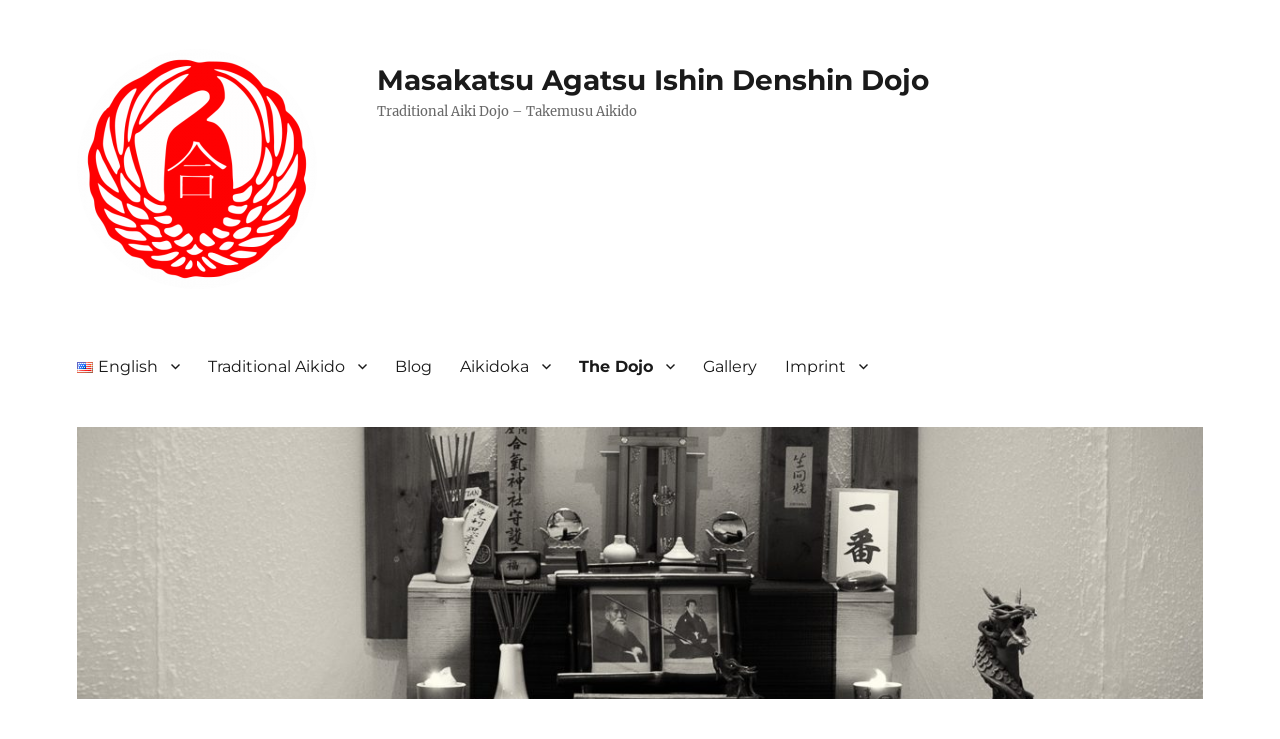

--- FILE ---
content_type: text/html; charset=UTF-8
request_url: https://www.aikido-marktredwitz.de/en/the-dojo/training-hours/
body_size: 15358
content:
<!DOCTYPE html>
<html lang="en-US" class="no-js">
<head>
	<meta charset="UTF-8">
	<meta name="viewport" content="width=device-width, initial-scale=1.0">
	<link rel="profile" href="https://gmpg.org/xfn/11">
		<script>
(function(html){html.className = html.className.replace(/\bno-js\b/,'js')})(document.documentElement);
//# sourceURL=twentysixteen_javascript_detection
</script>
<title>Training hours &#8211; Masakatsu Agatsu Ishin Denshin Dojo</title>
<meta name='robots' content='max-image-preview:large' />
<link rel="alternate" href="https://www.aikido-marktredwitz.de/dojo/trainingszeiten/" hreflang="de" />
<link rel="alternate" href="https://www.aikido-marktredwitz.de/en/the-dojo/training-hours/" hreflang="en" />
<link rel="alternate" type="application/rss+xml" title="Masakatsu Agatsu Ishin Denshin Dojo &raquo; Feed" href="https://www.aikido-marktredwitz.de/en/feed/" />
<link rel="alternate" type="application/rss+xml" title="Masakatsu Agatsu Ishin Denshin Dojo &raquo; Comments Feed" href="https://www.aikido-marktredwitz.de/en/comments/feed/" />
<link rel="alternate" title="oEmbed (JSON)" type="application/json+oembed" href="https://www.aikido-marktredwitz.de/wp-json/oembed/1.0/embed?url=https%3A%2F%2Fwww.aikido-marktredwitz.de%2Fen%2Fthe-dojo%2Ftraining-hours%2F&#038;lang=en" />
<link rel="alternate" title="oEmbed (XML)" type="text/xml+oembed" href="https://www.aikido-marktredwitz.de/wp-json/oembed/1.0/embed?url=https%3A%2F%2Fwww.aikido-marktredwitz.de%2Fen%2Fthe-dojo%2Ftraining-hours%2F&#038;format=xml&#038;lang=en" />
<style id='wp-img-auto-sizes-contain-inline-css'>
img:is([sizes=auto i],[sizes^="auto," i]){contain-intrinsic-size:3000px 1500px}
/*# sourceURL=wp-img-auto-sizes-contain-inline-css */
</style>
<style id='wp-emoji-styles-inline-css'>

	img.wp-smiley, img.emoji {
		display: inline !important;
		border: none !important;
		box-shadow: none !important;
		height: 1em !important;
		width: 1em !important;
		margin: 0 0.07em !important;
		vertical-align: -0.1em !important;
		background: none !important;
		padding: 0 !important;
	}
/*# sourceURL=wp-emoji-styles-inline-css */
</style>
<style id='wp-block-library-inline-css'>
:root{--wp-block-synced-color:#7a00df;--wp-block-synced-color--rgb:122,0,223;--wp-bound-block-color:var(--wp-block-synced-color);--wp-editor-canvas-background:#ddd;--wp-admin-theme-color:#007cba;--wp-admin-theme-color--rgb:0,124,186;--wp-admin-theme-color-darker-10:#006ba1;--wp-admin-theme-color-darker-10--rgb:0,107,160.5;--wp-admin-theme-color-darker-20:#005a87;--wp-admin-theme-color-darker-20--rgb:0,90,135;--wp-admin-border-width-focus:2px}@media (min-resolution:192dpi){:root{--wp-admin-border-width-focus:1.5px}}.wp-element-button{cursor:pointer}:root .has-very-light-gray-background-color{background-color:#eee}:root .has-very-dark-gray-background-color{background-color:#313131}:root .has-very-light-gray-color{color:#eee}:root .has-very-dark-gray-color{color:#313131}:root .has-vivid-green-cyan-to-vivid-cyan-blue-gradient-background{background:linear-gradient(135deg,#00d084,#0693e3)}:root .has-purple-crush-gradient-background{background:linear-gradient(135deg,#34e2e4,#4721fb 50%,#ab1dfe)}:root .has-hazy-dawn-gradient-background{background:linear-gradient(135deg,#faaca8,#dad0ec)}:root .has-subdued-olive-gradient-background{background:linear-gradient(135deg,#fafae1,#67a671)}:root .has-atomic-cream-gradient-background{background:linear-gradient(135deg,#fdd79a,#004a59)}:root .has-nightshade-gradient-background{background:linear-gradient(135deg,#330968,#31cdcf)}:root .has-midnight-gradient-background{background:linear-gradient(135deg,#020381,#2874fc)}:root{--wp--preset--font-size--normal:16px;--wp--preset--font-size--huge:42px}.has-regular-font-size{font-size:1em}.has-larger-font-size{font-size:2.625em}.has-normal-font-size{font-size:var(--wp--preset--font-size--normal)}.has-huge-font-size{font-size:var(--wp--preset--font-size--huge)}.has-text-align-center{text-align:center}.has-text-align-left{text-align:left}.has-text-align-right{text-align:right}.has-fit-text{white-space:nowrap!important}#end-resizable-editor-section{display:none}.aligncenter{clear:both}.items-justified-left{justify-content:flex-start}.items-justified-center{justify-content:center}.items-justified-right{justify-content:flex-end}.items-justified-space-between{justify-content:space-between}.screen-reader-text{border:0;clip-path:inset(50%);height:1px;margin:-1px;overflow:hidden;padding:0;position:absolute;width:1px;word-wrap:normal!important}.screen-reader-text:focus{background-color:#ddd;clip-path:none;color:#444;display:block;font-size:1em;height:auto;left:5px;line-height:normal;padding:15px 23px 14px;text-decoration:none;top:5px;width:auto;z-index:100000}html :where(.has-border-color){border-style:solid}html :where([style*=border-top-color]){border-top-style:solid}html :where([style*=border-right-color]){border-right-style:solid}html :where([style*=border-bottom-color]){border-bottom-style:solid}html :where([style*=border-left-color]){border-left-style:solid}html :where([style*=border-width]){border-style:solid}html :where([style*=border-top-width]){border-top-style:solid}html :where([style*=border-right-width]){border-right-style:solid}html :where([style*=border-bottom-width]){border-bottom-style:solid}html :where([style*=border-left-width]){border-left-style:solid}html :where(img[class*=wp-image-]){height:auto;max-width:100%}:where(figure){margin:0 0 1em}html :where(.is-position-sticky){--wp-admin--admin-bar--position-offset:var(--wp-admin--admin-bar--height,0px)}@media screen and (max-width:600px){html :where(.is-position-sticky){--wp-admin--admin-bar--position-offset:0px}}

/*# sourceURL=wp-block-library-inline-css */
</style><style id='wp-block-heading-inline-css'>
h1:where(.wp-block-heading).has-background,h2:where(.wp-block-heading).has-background,h3:where(.wp-block-heading).has-background,h4:where(.wp-block-heading).has-background,h5:where(.wp-block-heading).has-background,h6:where(.wp-block-heading).has-background{padding:1.25em 2.375em}h1.has-text-align-left[style*=writing-mode]:where([style*=vertical-lr]),h1.has-text-align-right[style*=writing-mode]:where([style*=vertical-rl]),h2.has-text-align-left[style*=writing-mode]:where([style*=vertical-lr]),h2.has-text-align-right[style*=writing-mode]:where([style*=vertical-rl]),h3.has-text-align-left[style*=writing-mode]:where([style*=vertical-lr]),h3.has-text-align-right[style*=writing-mode]:where([style*=vertical-rl]),h4.has-text-align-left[style*=writing-mode]:where([style*=vertical-lr]),h4.has-text-align-right[style*=writing-mode]:where([style*=vertical-rl]),h5.has-text-align-left[style*=writing-mode]:where([style*=vertical-lr]),h5.has-text-align-right[style*=writing-mode]:where([style*=vertical-rl]),h6.has-text-align-left[style*=writing-mode]:where([style*=vertical-lr]),h6.has-text-align-right[style*=writing-mode]:where([style*=vertical-rl]){rotate:180deg}
/*# sourceURL=https://www.aikido-marktredwitz.de/wp-includes/blocks/heading/style.min.css */
</style>
<style id='wp-block-paragraph-inline-css'>
.is-small-text{font-size:.875em}.is-regular-text{font-size:1em}.is-large-text{font-size:2.25em}.is-larger-text{font-size:3em}.has-drop-cap:not(:focus):first-letter{float:left;font-size:8.4em;font-style:normal;font-weight:100;line-height:.68;margin:.05em .1em 0 0;text-transform:uppercase}body.rtl .has-drop-cap:not(:focus):first-letter{float:none;margin-left:.1em}p.has-drop-cap.has-background{overflow:hidden}:root :where(p.has-background){padding:1.25em 2.375em}:where(p.has-text-color:not(.has-link-color)) a{color:inherit}p.has-text-align-left[style*="writing-mode:vertical-lr"],p.has-text-align-right[style*="writing-mode:vertical-rl"]{rotate:180deg}
/*# sourceURL=https://www.aikido-marktredwitz.de/wp-includes/blocks/paragraph/style.min.css */
</style>
<style id='wp-block-separator-inline-css'>
@charset "UTF-8";.wp-block-separator{border:none;border-top:2px solid}:root :where(.wp-block-separator.is-style-dots){height:auto;line-height:1;text-align:center}:root :where(.wp-block-separator.is-style-dots):before{color:currentColor;content:"···";font-family:serif;font-size:1.5em;letter-spacing:2em;padding-left:2em}.wp-block-separator.is-style-dots{background:none!important;border:none!important}
/*# sourceURL=https://www.aikido-marktredwitz.de/wp-includes/blocks/separator/style.min.css */
</style>
<style id='wp-block-separator-theme-inline-css'>
.wp-block-separator.has-css-opacity{opacity:.4}.wp-block-separator{border:none;border-bottom:2px solid;margin-left:auto;margin-right:auto}.wp-block-separator.has-alpha-channel-opacity{opacity:1}.wp-block-separator:not(.is-style-wide):not(.is-style-dots){width:100px}.wp-block-separator.has-background:not(.is-style-dots){border-bottom:none;height:1px}.wp-block-separator.has-background:not(.is-style-wide):not(.is-style-dots){height:2px}
/*# sourceURL=https://www.aikido-marktredwitz.de/wp-includes/blocks/separator/theme.min.css */
</style>
<style id='global-styles-inline-css'>
:root{--wp--preset--aspect-ratio--square: 1;--wp--preset--aspect-ratio--4-3: 4/3;--wp--preset--aspect-ratio--3-4: 3/4;--wp--preset--aspect-ratio--3-2: 3/2;--wp--preset--aspect-ratio--2-3: 2/3;--wp--preset--aspect-ratio--16-9: 16/9;--wp--preset--aspect-ratio--9-16: 9/16;--wp--preset--color--black: #000000;--wp--preset--color--cyan-bluish-gray: #abb8c3;--wp--preset--color--white: #fff;--wp--preset--color--pale-pink: #f78da7;--wp--preset--color--vivid-red: #cf2e2e;--wp--preset--color--luminous-vivid-orange: #ff6900;--wp--preset--color--luminous-vivid-amber: #fcb900;--wp--preset--color--light-green-cyan: #7bdcb5;--wp--preset--color--vivid-green-cyan: #00d084;--wp--preset--color--pale-cyan-blue: #8ed1fc;--wp--preset--color--vivid-cyan-blue: #0693e3;--wp--preset--color--vivid-purple: #9b51e0;--wp--preset--color--dark-gray: #1a1a1a;--wp--preset--color--medium-gray: #686868;--wp--preset--color--light-gray: #e5e5e5;--wp--preset--color--blue-gray: #4d545c;--wp--preset--color--bright-blue: #007acc;--wp--preset--color--light-blue: #9adffd;--wp--preset--color--dark-brown: #402b30;--wp--preset--color--medium-brown: #774e24;--wp--preset--color--dark-red: #640c1f;--wp--preset--color--bright-red: #ff675f;--wp--preset--color--yellow: #ffef8e;--wp--preset--gradient--vivid-cyan-blue-to-vivid-purple: linear-gradient(135deg,rgb(6,147,227) 0%,rgb(155,81,224) 100%);--wp--preset--gradient--light-green-cyan-to-vivid-green-cyan: linear-gradient(135deg,rgb(122,220,180) 0%,rgb(0,208,130) 100%);--wp--preset--gradient--luminous-vivid-amber-to-luminous-vivid-orange: linear-gradient(135deg,rgb(252,185,0) 0%,rgb(255,105,0) 100%);--wp--preset--gradient--luminous-vivid-orange-to-vivid-red: linear-gradient(135deg,rgb(255,105,0) 0%,rgb(207,46,46) 100%);--wp--preset--gradient--very-light-gray-to-cyan-bluish-gray: linear-gradient(135deg,rgb(238,238,238) 0%,rgb(169,184,195) 100%);--wp--preset--gradient--cool-to-warm-spectrum: linear-gradient(135deg,rgb(74,234,220) 0%,rgb(151,120,209) 20%,rgb(207,42,186) 40%,rgb(238,44,130) 60%,rgb(251,105,98) 80%,rgb(254,248,76) 100%);--wp--preset--gradient--blush-light-purple: linear-gradient(135deg,rgb(255,206,236) 0%,rgb(152,150,240) 100%);--wp--preset--gradient--blush-bordeaux: linear-gradient(135deg,rgb(254,205,165) 0%,rgb(254,45,45) 50%,rgb(107,0,62) 100%);--wp--preset--gradient--luminous-dusk: linear-gradient(135deg,rgb(255,203,112) 0%,rgb(199,81,192) 50%,rgb(65,88,208) 100%);--wp--preset--gradient--pale-ocean: linear-gradient(135deg,rgb(255,245,203) 0%,rgb(182,227,212) 50%,rgb(51,167,181) 100%);--wp--preset--gradient--electric-grass: linear-gradient(135deg,rgb(202,248,128) 0%,rgb(113,206,126) 100%);--wp--preset--gradient--midnight: linear-gradient(135deg,rgb(2,3,129) 0%,rgb(40,116,252) 100%);--wp--preset--font-size--small: 13px;--wp--preset--font-size--medium: 20px;--wp--preset--font-size--large: 36px;--wp--preset--font-size--x-large: 42px;--wp--preset--spacing--20: 0.44rem;--wp--preset--spacing--30: 0.67rem;--wp--preset--spacing--40: 1rem;--wp--preset--spacing--50: 1.5rem;--wp--preset--spacing--60: 2.25rem;--wp--preset--spacing--70: 3.38rem;--wp--preset--spacing--80: 5.06rem;--wp--preset--shadow--natural: 6px 6px 9px rgba(0, 0, 0, 0.2);--wp--preset--shadow--deep: 12px 12px 50px rgba(0, 0, 0, 0.4);--wp--preset--shadow--sharp: 6px 6px 0px rgba(0, 0, 0, 0.2);--wp--preset--shadow--outlined: 6px 6px 0px -3px rgb(255, 255, 255), 6px 6px rgb(0, 0, 0);--wp--preset--shadow--crisp: 6px 6px 0px rgb(0, 0, 0);}:where(.is-layout-flex){gap: 0.5em;}:where(.is-layout-grid){gap: 0.5em;}body .is-layout-flex{display: flex;}.is-layout-flex{flex-wrap: wrap;align-items: center;}.is-layout-flex > :is(*, div){margin: 0;}body .is-layout-grid{display: grid;}.is-layout-grid > :is(*, div){margin: 0;}:where(.wp-block-columns.is-layout-flex){gap: 2em;}:where(.wp-block-columns.is-layout-grid){gap: 2em;}:where(.wp-block-post-template.is-layout-flex){gap: 1.25em;}:where(.wp-block-post-template.is-layout-grid){gap: 1.25em;}.has-black-color{color: var(--wp--preset--color--black) !important;}.has-cyan-bluish-gray-color{color: var(--wp--preset--color--cyan-bluish-gray) !important;}.has-white-color{color: var(--wp--preset--color--white) !important;}.has-pale-pink-color{color: var(--wp--preset--color--pale-pink) !important;}.has-vivid-red-color{color: var(--wp--preset--color--vivid-red) !important;}.has-luminous-vivid-orange-color{color: var(--wp--preset--color--luminous-vivid-orange) !important;}.has-luminous-vivid-amber-color{color: var(--wp--preset--color--luminous-vivid-amber) !important;}.has-light-green-cyan-color{color: var(--wp--preset--color--light-green-cyan) !important;}.has-vivid-green-cyan-color{color: var(--wp--preset--color--vivid-green-cyan) !important;}.has-pale-cyan-blue-color{color: var(--wp--preset--color--pale-cyan-blue) !important;}.has-vivid-cyan-blue-color{color: var(--wp--preset--color--vivid-cyan-blue) !important;}.has-vivid-purple-color{color: var(--wp--preset--color--vivid-purple) !important;}.has-black-background-color{background-color: var(--wp--preset--color--black) !important;}.has-cyan-bluish-gray-background-color{background-color: var(--wp--preset--color--cyan-bluish-gray) !important;}.has-white-background-color{background-color: var(--wp--preset--color--white) !important;}.has-pale-pink-background-color{background-color: var(--wp--preset--color--pale-pink) !important;}.has-vivid-red-background-color{background-color: var(--wp--preset--color--vivid-red) !important;}.has-luminous-vivid-orange-background-color{background-color: var(--wp--preset--color--luminous-vivid-orange) !important;}.has-luminous-vivid-amber-background-color{background-color: var(--wp--preset--color--luminous-vivid-amber) !important;}.has-light-green-cyan-background-color{background-color: var(--wp--preset--color--light-green-cyan) !important;}.has-vivid-green-cyan-background-color{background-color: var(--wp--preset--color--vivid-green-cyan) !important;}.has-pale-cyan-blue-background-color{background-color: var(--wp--preset--color--pale-cyan-blue) !important;}.has-vivid-cyan-blue-background-color{background-color: var(--wp--preset--color--vivid-cyan-blue) !important;}.has-vivid-purple-background-color{background-color: var(--wp--preset--color--vivid-purple) !important;}.has-black-border-color{border-color: var(--wp--preset--color--black) !important;}.has-cyan-bluish-gray-border-color{border-color: var(--wp--preset--color--cyan-bluish-gray) !important;}.has-white-border-color{border-color: var(--wp--preset--color--white) !important;}.has-pale-pink-border-color{border-color: var(--wp--preset--color--pale-pink) !important;}.has-vivid-red-border-color{border-color: var(--wp--preset--color--vivid-red) !important;}.has-luminous-vivid-orange-border-color{border-color: var(--wp--preset--color--luminous-vivid-orange) !important;}.has-luminous-vivid-amber-border-color{border-color: var(--wp--preset--color--luminous-vivid-amber) !important;}.has-light-green-cyan-border-color{border-color: var(--wp--preset--color--light-green-cyan) !important;}.has-vivid-green-cyan-border-color{border-color: var(--wp--preset--color--vivid-green-cyan) !important;}.has-pale-cyan-blue-border-color{border-color: var(--wp--preset--color--pale-cyan-blue) !important;}.has-vivid-cyan-blue-border-color{border-color: var(--wp--preset--color--vivid-cyan-blue) !important;}.has-vivid-purple-border-color{border-color: var(--wp--preset--color--vivid-purple) !important;}.has-vivid-cyan-blue-to-vivid-purple-gradient-background{background: var(--wp--preset--gradient--vivid-cyan-blue-to-vivid-purple) !important;}.has-light-green-cyan-to-vivid-green-cyan-gradient-background{background: var(--wp--preset--gradient--light-green-cyan-to-vivid-green-cyan) !important;}.has-luminous-vivid-amber-to-luminous-vivid-orange-gradient-background{background: var(--wp--preset--gradient--luminous-vivid-amber-to-luminous-vivid-orange) !important;}.has-luminous-vivid-orange-to-vivid-red-gradient-background{background: var(--wp--preset--gradient--luminous-vivid-orange-to-vivid-red) !important;}.has-very-light-gray-to-cyan-bluish-gray-gradient-background{background: var(--wp--preset--gradient--very-light-gray-to-cyan-bluish-gray) !important;}.has-cool-to-warm-spectrum-gradient-background{background: var(--wp--preset--gradient--cool-to-warm-spectrum) !important;}.has-blush-light-purple-gradient-background{background: var(--wp--preset--gradient--blush-light-purple) !important;}.has-blush-bordeaux-gradient-background{background: var(--wp--preset--gradient--blush-bordeaux) !important;}.has-luminous-dusk-gradient-background{background: var(--wp--preset--gradient--luminous-dusk) !important;}.has-pale-ocean-gradient-background{background: var(--wp--preset--gradient--pale-ocean) !important;}.has-electric-grass-gradient-background{background: var(--wp--preset--gradient--electric-grass) !important;}.has-midnight-gradient-background{background: var(--wp--preset--gradient--midnight) !important;}.has-small-font-size{font-size: var(--wp--preset--font-size--small) !important;}.has-medium-font-size{font-size: var(--wp--preset--font-size--medium) !important;}.has-large-font-size{font-size: var(--wp--preset--font-size--large) !important;}.has-x-large-font-size{font-size: var(--wp--preset--font-size--x-large) !important;}
/*# sourceURL=global-styles-inline-css */
</style>

<style id='classic-theme-styles-inline-css'>
/*! This file is auto-generated */
.wp-block-button__link{color:#fff;background-color:#32373c;border-radius:9999px;box-shadow:none;text-decoration:none;padding:calc(.667em + 2px) calc(1.333em + 2px);font-size:1.125em}.wp-block-file__button{background:#32373c;color:#fff;text-decoration:none}
/*# sourceURL=/wp-includes/css/classic-themes.min.css */
</style>
<link rel='stylesheet' id='ccchildpagescss-css' href='https://www.aikido-marktredwitz.de/wp-content/plugins/cc-child-pages/includes/css/styles.css?ver=1.43' media='all' />
<link rel='stylesheet' id='ccchildpagesskincss-css' href='https://www.aikido-marktredwitz.de/wp-content/plugins/cc-child-pages/includes/css/skins.css?ver=1.43' media='all' />
<link rel='stylesheet' id='toc-screen-css' href='https://www.aikido-marktredwitz.de/wp-content/plugins/table-of-contents-plus/screen.min.css?ver=2411.1' media='all' />
<style id='toc-screen-inline-css'>
div#toc_container ul li {font-size: 90%;}
/*# sourceURL=toc-screen-inline-css */
</style>
<link rel='stylesheet' id='ultimate-post-list-public-style-css' href='https://www.aikido-marktredwitz.de/wp-content/plugins/ultimate-post-list/public/css/ultimate-post-list-public.css?ver=5.2.7.1' media='all' />
<link rel='stylesheet' id='SFSImainCss-css' href='https://www.aikido-marktredwitz.de/wp-content/plugins/ultimate-social-media-icons/css/sfsi-style.css?ver=2.9.6' media='all' />
<link rel='stylesheet' id='twentysixteen-fonts-css' href='https://www.aikido-marktredwitz.de/wp-content/themes/twentysixteen/fonts/merriweather-plus-montserrat-plus-inconsolata.css?ver=20230328' media='all' />
<link rel='stylesheet' id='genericons-css' href='https://www.aikido-marktredwitz.de/wp-content/themes/twentysixteen/genericons/genericons.css?ver=20251101' media='all' />
<link rel='stylesheet' id='twentysixteen-style-css' href='https://www.aikido-marktredwitz.de/wp-content/themes/twentysixteen/style.css?ver=20251202' media='all' />
<style id='twentysixteen-style-inline-css'>

		/* Custom Link Color */
		.menu-toggle:hover,
		.menu-toggle:focus,
		a,
		.main-navigation a:hover,
		.main-navigation a:focus,
		.dropdown-toggle:hover,
		.dropdown-toggle:focus,
		.social-navigation a:hover:before,
		.social-navigation a:focus:before,
		.post-navigation a:hover .post-title,
		.post-navigation a:focus .post-title,
		.tagcloud a:hover,
		.tagcloud a:focus,
		.site-branding .site-title a:hover,
		.site-branding .site-title a:focus,
		.entry-title a:hover,
		.entry-title a:focus,
		.entry-footer a:hover,
		.entry-footer a:focus,
		.comment-metadata a:hover,
		.comment-metadata a:focus,
		.pingback .comment-edit-link:hover,
		.pingback .comment-edit-link:focus,
		.comment-reply-link,
		.comment-reply-link:hover,
		.comment-reply-link:focus,
		.required,
		.site-info a:hover,
		.site-info a:focus {
			color: #dd3333;
		}

		mark,
		ins,
		button:hover,
		button:focus,
		input[type="button"]:hover,
		input[type="button"]:focus,
		input[type="reset"]:hover,
		input[type="reset"]:focus,
		input[type="submit"]:hover,
		input[type="submit"]:focus,
		.pagination .prev:hover,
		.pagination .prev:focus,
		.pagination .next:hover,
		.pagination .next:focus,
		.widget_calendar tbody a,
		.page-links a:hover,
		.page-links a:focus {
			background-color: #dd3333;
		}

		input[type="date"]:focus,
		input[type="time"]:focus,
		input[type="datetime-local"]:focus,
		input[type="week"]:focus,
		input[type="month"]:focus,
		input[type="text"]:focus,
		input[type="email"]:focus,
		input[type="url"]:focus,
		input[type="password"]:focus,
		input[type="search"]:focus,
		input[type="tel"]:focus,
		input[type="number"]:focus,
		textarea:focus,
		.tagcloud a:hover,
		.tagcloud a:focus,
		.menu-toggle:hover,
		.menu-toggle:focus {
			border-color: #dd3333;
		}

		@media screen and (min-width: 56.875em) {
			.main-navigation li:hover > a,
			.main-navigation li.focus > a {
				color: #dd3333;
			}
		}
	
/*# sourceURL=twentysixteen-style-inline-css */
</style>
<link rel='stylesheet' id='twentysixteen-block-style-css' href='https://www.aikido-marktredwitz.de/wp-content/themes/twentysixteen/css/blocks.css?ver=20240817' media='all' />
<script src="https://www.aikido-marktredwitz.de/wp-includes/js/jquery/jquery.min.js?ver=3.7.1" id="jquery-core-js"></script>
<script src="https://www.aikido-marktredwitz.de/wp-includes/js/jquery/jquery-migrate.min.js?ver=3.4.1" id="jquery-migrate-js"></script>
<script id="ultimate-post-list-js-extra">
var upl_vars = {"upl_nonce":"3b48aa3bbe","ajaxurl":"https://www.aikido-marktredwitz.de/wp-admin/admin-ajax.php"};
//# sourceURL=ultimate-post-list-js-extra
</script>
<script src="https://www.aikido-marktredwitz.de/wp-content/plugins/ultimate-post-list/public/js/ultimate-post-list-public.min.js?ver=5.2.7.1" id="ultimate-post-list-js"></script>
<script id="twentysixteen-script-js-extra">
var screenReaderText = {"expand":"expand child menu","collapse":"collapse child menu"};
//# sourceURL=twentysixteen-script-js-extra
</script>
<script src="https://www.aikido-marktredwitz.de/wp-content/themes/twentysixteen/js/functions.js?ver=20230629" id="twentysixteen-script-js" defer data-wp-strategy="defer"></script>
<link rel="https://api.w.org/" href="https://www.aikido-marktredwitz.de/wp-json/" /><link rel="alternate" title="JSON" type="application/json" href="https://www.aikido-marktredwitz.de/wp-json/wp/v2/pages/376" /><link rel="EditURI" type="application/rsd+xml" title="RSD" href="https://www.aikido-marktredwitz.de/xmlrpc.php?rsd" />
<meta name="generator" content="WordPress 6.9" />
<link rel="canonical" href="https://www.aikido-marktredwitz.de/en/the-dojo/training-hours/" />
<link rel='shortlink' href='https://www.aikido-marktredwitz.de/?p=376' />
<meta name="follow.[base64]" content="B1v1yEDTb2eGuPKQV6zU"/><meta property="og:image:secure_url" content="https://www.aikido-marktredwitz.de/wp-content/uploads/2016/09/cropped-aiki_001_IMG_3651a_20100414.jpg" data-id="sfsi"><meta property="twitter:card" content="summary_large_image" data-id="sfsi"><meta property="twitter:image" content="https://www.aikido-marktredwitz.de/wp-content/uploads/2016/09/cropped-aiki_001_IMG_3651a_20100414.jpg" data-id="sfsi"><meta property="og:image:type" content="image/jpeg" data-id="sfsi" /><meta property="og:image:width" content="1200" data-id="sfsi" /><meta property="og:image:height" content="279" data-id="sfsi" /><meta property="og:url" content="https://www.aikido-marktredwitz.de/en/the-dojo/training-hours/" data-id="sfsi" /><meta property="og:description" content="
The training restartet again ! Take a look to the schedule.










Training hours
Monday: 8:00 pm - 9:15 pm
Friday: Individual agreement
Beginners and other styles are always welcome!
Instructors
Management: Christian Büttner(6th Dan Aikikai) Dojo Cho, Advanced Instructor (Wednesdays)
Bernd Lindner(3rd Dan Aikikai) Sempai/Head of Advanced Course Adults (Mondays)/ Representative of Dojo Cho, Mobile: 06160/7274671
Stefan Bush(2nd Dan Aikikai) Sempai/Advanced Course Adults (Mondays), Mobile: 0160/94180180
Fabian Lehretz(1st Dan Aikikai) Sempai/Head of Advanced Course Adults (Mondays), Mobile: 0151/50697092" data-id="sfsi" /><meta property="og:title" content="Training hours" data-id="sfsi" /><style>.recentcomments a{display:inline !important;padding:0 !important;margin:0 !important;}</style>
<!-- BEGIN recaptcha, injected by plugin wp-recaptcha-integration  -->

<!-- END recaptcha -->
<style id="custom-background-css">
body.custom-background { background-color: #ffffff; }
</style>
	<link rel="icon" href="https://www.aikido-marktredwitz.de/wp-content/uploads/2016/09/cropped-taai_aiki-1-150x150.png" sizes="32x32" />
<link rel="icon" href="https://www.aikido-marktredwitz.de/wp-content/uploads/2016/09/cropped-taai_aiki-1.png" sizes="192x192" />
<link rel="apple-touch-icon" href="https://www.aikido-marktredwitz.de/wp-content/uploads/2016/09/cropped-taai_aiki-1.png" />
<meta name="msapplication-TileImage" content="https://www.aikido-marktredwitz.de/wp-content/uploads/2016/09/cropped-taai_aiki-1.png" />
		<style id="wp-custom-css">
			.site-header {
	padding-top: 0;
	padding-bottom: 2em;
}

header img.custom-logo {
	float:left;
}

header .site-branding {
	width: 100%;
}

header .site-title, header .site-description {
	margin-left: 300px;
}

header .site-title {
	margin-top: 150px;
}

header-menu, .header-image {
    margin-bottom: 0.75em;
    margin-top: 0.75em;
}

.widget {
    border-top: 1px solid #1a1a1a;
}		</style>
		</head>

<body class="wp-singular page-template-default page page-id-376 page-child parent-pageid-368 custom-background wp-custom-logo wp-embed-responsive wp-theme-twentysixteen sfsi_actvite_theme_flat group-blog">
<div id="page" class="site">
	<div class="site-inner">
		<a class="skip-link screen-reader-text" href="#content">
			Skip to content		</a>

		<header id="masthead" class="site-header">
			<div class="site-header-main">
				<div class="site-branding">
					<a href="https://www.aikido-marktredwitz.de/en/welcome-konichiwa/" class="custom-logo-link" rel="home"><img width="240" height="240" src="https://www.aikido-marktredwitz.de/wp-content/uploads/2016/09/cropped-taai_aiki-1.png" class="custom-logo" alt="Masakatsu Agatsu Ishin Denshin Dojo" decoding="async" fetchpriority="high" srcset="https://www.aikido-marktredwitz.de/wp-content/uploads/2016/09/cropped-taai_aiki-1.png 240w, https://www.aikido-marktredwitz.de/wp-content/uploads/2016/09/cropped-taai_aiki-1-150x150.png 150w" sizes="(max-width: 240px) 85vw, 240px" /></a>						<p class="site-title"><a href="https://www.aikido-marktredwitz.de/en/welcome-konichiwa/" rel="home" >Masakatsu Agatsu Ishin Denshin Dojo</a></p>
												<p class="site-description">Traditional Aiki Dojo – Takemusu Aikido</p>
									</div><!-- .site-branding -->

									<button id="menu-toggle" class="menu-toggle">Menu</button>

					<div id="site-header-menu" class="site-header-menu">
													<nav id="site-navigation" class="main-navigation" aria-label="Primary Menu">
								<div class="menu-main-menu-container"><ul id="menu-main-menu" class="primary-menu"><li id="menu-item-336" class="pll-parent-menu-item menu-item menu-item-type-custom menu-item-object-custom current-menu-parent menu-item-has-children menu-item-336"><a href="#pll_switcher"><img src="[data-uri]" alt="" width="16" height="11" style="width: 16px; height: 11px;" /><span style="margin-left:0.3em;">English</span></a>
<ul class="sub-menu">
	<li id="menu-item-336-de" class="lang-item lang-item-5 lang-item-de lang-item-first menu-item menu-item-type-custom menu-item-object-custom menu-item-336-de"><a href="https://www.aikido-marktredwitz.de/dojo/trainingszeiten/" hreflang="de-DE" lang="de-DE"><img src="[data-uri]" alt="" width="16" height="11" style="width: 16px; height: 11px;" /><span style="margin-left:0.3em;">Deutsch</span></a></li>
	<li id="menu-item-336-en" class="lang-item lang-item-9 lang-item-en current-lang menu-item menu-item-type-custom menu-item-object-custom menu-item-336-en"><a href="https://www.aikido-marktredwitz.de/en/the-dojo/training-hours/" hreflang="en-US" lang="en-US"><img src="[data-uri]" alt="" width="16" height="11" style="width: 16px; height: 11px;" /><span style="margin-left:0.3em;">English</span></a></li>
</ul>
</li>
<li id="menu-item-379" class="menu-item menu-item-type-post_type menu-item-object-page menu-item-has-children menu-item-379"><a href="https://www.aikido-marktredwitz.de/en/traditional-aikido-2/">Traditional Aikido</a>
<ul class="sub-menu">
	<li id="menu-item-407" class="menu-item menu-item-type-post_type menu-item-object-page menu-item-407"><a href="https://www.aikido-marktredwitz.de/en/traditional-aikido-2/o-sensei-morihei-ueshiba/">O-Sensei Morihei Ueshiba</a></li>
	<li id="menu-item-406" class="menu-item menu-item-type-post_type menu-item-object-page menu-item-406"><a href="https://www.aikido-marktredwitz.de/en/traditional-aikido-2/morihiro-saito-sensei/">Morihiro Saito Sensei</a></li>
	<li id="menu-item-405" class="menu-item menu-item-type-post_type menu-item-object-page menu-item-405"><a href="https://www.aikido-marktredwitz.de/en/traditional-aikido-2/dr-paolo-n-corallini-sensei-7-dan-aikikai-life-story/">Dr. Paolo N. Corallini Sensei (7. Dan AIKIKAI)</a></li>
</ul>
</li>
<li id="menu-item-3302" class="menu-item menu-item-type-taxonomy menu-item-object-category menu-item-3302"><a href="https://www.aikido-marktredwitz.de/en/category/common/">Blog</a></li>
<li id="menu-item-3135" class="menu-item menu-item-type-post_type menu-item-object-page menu-item-has-children menu-item-3135"><a href="https://www.aikido-marktredwitz.de/en/aikidoka-2/">Aikidoka</a>
<ul class="sub-menu">
	<li id="menu-item-431" class="menu-item menu-item-type-post_type menu-item-object-page menu-item-has-children menu-item-431"><a href="https://www.aikido-marktredwitz.de/en/christian-buettner-dojo-cho-2/">Christian Büttner – Dojo-Cho</a>
	<ul class="sub-menu">
		<li id="menu-item-340" class="menu-item menu-item-type-post_type menu-item-object-page menu-item-340"><a href="https://www.aikido-marktredwitz.de/en/christian-buettner-dojo-cho-2/christian-buettner-dojo-cho/">Christian Büttner</a></li>
	</ul>
</li>
	<li id="menu-item-349" class="menu-item menu-item-type-post_type menu-item-object-page menu-item-has-children menu-item-349"><a href="https://www.aikido-marktredwitz.de/en/the-senseis/">The Senseis</a>
	<ul class="sub-menu">
		<li id="menu-item-345" class="menu-item menu-item-type-post_type menu-item-object-page menu-item-345"><a href="https://www.aikido-marktredwitz.de/en/the-senseis/bernd-lindner-sensei/">Bernd Lindner Sensei</a></li>
		<li id="menu-item-353" class="menu-item menu-item-type-post_type menu-item-object-page menu-item-353"><a href="https://www.aikido-marktredwitz.de/en/the-senseis/stefan-busch-sensei/">Stefan Busch Sensei</a></li>
		<li id="menu-item-357" class="menu-item menu-item-type-post_type menu-item-object-page menu-item-357"><a href="https://www.aikido-marktredwitz.de/en/the-senseis/fabian-lehretz-sensei/">Fabian Lehretz Sensei</a></li>
		<li id="menu-item-360" class="menu-item menu-item-type-post_type menu-item-object-page menu-item-360"><a href="https://www.aikido-marktredwitz.de/en/the-senseis/hubert-zeus-sensei/">Hubert Zeus Sensei</a></li>
	</ul>
</li>
	<li id="menu-item-362" class="menu-item menu-item-type-post_type menu-item-object-page menu-item-has-children menu-item-362"><a href="https://www.aikido-marktredwitz.de/en/senpai-kohei-deshi-2/">Senpai / Kohei / Deshi</a>
	<ul class="sub-menu">
		<li id="menu-item-411" class="menu-item menu-item-type-post_type menu-item-object-page menu-item-411"><a href="https://www.aikido-marktredwitz.de/en/senpai-kohei-deshi-2/georg-wallisch-senpai/">Georg Wallisch Senpai</a></li>
		<li id="menu-item-410" class="menu-item menu-item-type-post_type menu-item-object-page menu-item-410"><a href="https://www.aikido-marktredwitz.de/en/senpai-kohei-deshi-2/florian-unglaub-kohei/">Florian Unglaub Kohei</a></li>
	</ul>
</li>
</ul>
</li>
<li id="menu-item-369" class="menu-item menu-item-type-post_type menu-item-object-page current-page-ancestor current-menu-ancestor current-menu-parent current-page-parent current_page_parent current_page_ancestor menu-item-has-children menu-item-369"><a href="https://www.aikido-marktredwitz.de/en/the-dojo/">The Dojo</a>
<ul class="sub-menu">
	<li id="menu-item-409" class="menu-item menu-item-type-post_type menu-item-object-page menu-item-409"><a href="https://www.aikido-marktredwitz.de/en/the-dojo/dojo-address/">Address</a></li>
	<li id="menu-item-408" class="menu-item menu-item-type-post_type menu-item-object-page current-menu-item page_item page-item-376 current_page_item menu-item-408"><a href="https://www.aikido-marktredwitz.de/en/the-dojo/training-hours/" aria-current="page">Training hours</a></li>
</ul>
</li>
<li id="menu-item-3133" class="menu-item menu-item-type-post_type menu-item-object-page menu-item-3133"><a href="https://www.aikido-marktredwitz.de/en/gallery/">Gallery</a></li>
<li id="menu-item-413" class="menu-item menu-item-type-post_type menu-item-object-page menu-item-has-children menu-item-413"><a href="https://www.aikido-marktredwitz.de/impressum/">Imprint</a>
<ul class="sub-menu">
	<li id="menu-item-415" class="menu-item menu-item-type-post_type menu-item-object-page menu-item-415"><a href="https://www.aikido-marktredwitz.de/impressum/datenschutzerklaerung/">Data privacy policy</a></li>
	<li id="menu-item-414" class="menu-item menu-item-type-post_type menu-item-object-page menu-item-414"><a href="https://www.aikido-marktredwitz.de/impressum/cookie-policy/">Cookie Policy</a></li>
	<li id="menu-item-416" class="menu-item menu-item-type-post_type menu-item-object-page menu-item-416"><a href="https://www.aikido-marktredwitz.de/impressum/haftungsausschluss-disclaimer/">Disclaimer)</a></li>
</ul>
</li>
</ul></div>							</nav><!-- .main-navigation -->
						
													<nav id="social-navigation" class="social-navigation" aria-label="Social Links Menu">
								<div class="menu-social-media-container"><ul id="menu-social-media" class="social-links-menu"><li id="menu-item-3307" class="menu-item menu-item-type-custom menu-item-object-custom menu-item-3307"><a href="https://www.facebook.com/aikido.marktredwitz/"><span class="screen-reader-text">Facebook</span></a></li>
</ul></div>							</nav><!-- .social-navigation -->
											</div><!-- .site-header-menu -->
							</div><!-- .site-header-main -->

											<div class="header-image">
					<a href="https://www.aikido-marktredwitz.de/en/welcome-konichiwa/" rel="home" >
						<img src="https://www.aikido-marktredwitz.de/wp-content/uploads/2016/09/cropped-aiki_kamiza_001.jpg" width="1200" height="323" alt="Masakatsu Agatsu Ishin Denshin Dojo" sizes="(max-width: 709px) 85vw, (max-width: 909px) 81vw, (max-width: 1362px) 88vw, 1200px" srcset="https://www.aikido-marktredwitz.de/wp-content/uploads/2016/09/cropped-aiki_kamiza_001.jpg 1200w, https://www.aikido-marktredwitz.de/wp-content/uploads/2016/09/cropped-aiki_kamiza_001-300x81.jpg 300w, https://www.aikido-marktredwitz.de/wp-content/uploads/2016/09/cropped-aiki_kamiza_001-768x207.jpg 768w, https://www.aikido-marktredwitz.de/wp-content/uploads/2016/09/cropped-aiki_kamiza_001-1024x276.jpg 1024w" decoding="async" />					</a>
				</div><!-- .header-image -->
					</header><!-- .site-header -->

		<div id="content" class="site-content">

<div id="primary" class="content-area">
	<main id="main" class="site-main">
		
<article id="post-376" class="post-376 page type-page status-publish has-post-thumbnail hentry">
	<header class="entry-header">
		<h1 class="entry-title">Training hours</h1>	</header><!-- .entry-header -->

	
		<div class="post-thumbnail">
			<img width="1200" height="279" src="https://www.aikido-marktredwitz.de/wp-content/uploads/2016/09/cropped-aiki_001_IMG_3651a_20100414-1200x279.jpg" class="attachment-post-thumbnail size-post-thumbnail wp-post-image" alt="" decoding="async" srcset="https://www.aikido-marktredwitz.de/wp-content/uploads/2016/09/cropped-aiki_001_IMG_3651a_20100414.jpg 1200w, https://www.aikido-marktredwitz.de/wp-content/uploads/2016/09/cropped-aiki_001_IMG_3651a_20100414-300x70.jpg 300w, https://www.aikido-marktredwitz.de/wp-content/uploads/2016/09/cropped-aiki_001_IMG_3651a_20100414-768x179.jpg 768w, https://www.aikido-marktredwitz.de/wp-content/uploads/2016/09/cropped-aiki_001_IMG_3651a_20100414-1024x238.jpg 1024w" sizes="(max-width: 709px) 85vw, (max-width: 909px) 67vw, (max-width: 984px) 60vw, (max-width: 1362px) 62vw, 840px" />	</div><!-- .post-thumbnail -->

	
	<div class="entry-content">
		
<h2 class="has-bright-red-color has-text-color wp-block-heading">The training restartet again ! Take a look to the schedule.</h2>



<p class="has-bright-red-color has-text-color"></p>



<hr class="wp-block-separator"/>


<h2>Training hours</h2>
<p><strong>Monday:</strong> 8:00 pm &#8211; 9:15 pm</p>
<p><strong>Friday:</strong> Individual agreement</p>
<p>Beginners and other styles are always welcome!</p>
<h2><b>Instructors</b></h2>
<p><strong>Management:</strong> Christian Büttner<br>(6th Dan Aikikai) Dojo Cho, Advanced Instructor (Wednesdays)</p>
<p>Bernd Lindner<br>(3rd Dan Aikikai) Sempai/Head of Advanced Course Adults (Mondays)/ Representative of Dojo Cho, Mobile: 06160/7274671</p>
<p>Stefan Bush<br>(2nd Dan Aikikai) Sempai/Advanced Course Adults (Mondays), Mobile: 0160/94180180</p>
<p>Fabian Lehretz<br>(1st Dan Aikikai) Sempai/Head of Advanced Course Adults (Mondays), Mobile: 0151/50697092</p>	</div><!-- .entry-content -->

	
</article><!-- #post-376 -->

	</main><!-- .site-main -->

	<aside id="content-bottom-widgets" class="content-bottom-widgets">
			<div class="widget-area">
			<section id="sfsi-widget-2" class="widget sfsi"><h2 class="widget-title">Please follow &#038; like us</h2>		<div class="sfsi_widget" data-position="widget" style="display:flex;flex-wrap:wrap;justify-content: left">
			<div id='sfsi_wDiv'></div>
			<div class="norm_row sfsi_wDiv "  style="width:225px;position:absolute;;text-align:left"><div style='width:40px; height:40px;margin-left:5px;margin-bottom:5px; ' class='sfsi_wicons shuffeldiv ' ><div class='inerCnt'><a class=' sficn' data-effect='' target='_blank'  href='https://www.facebook.com/aikido.marktredwitz/' id='sfsiid_facebook_icon' style='width:40px;height:40px;opacity:1;background:#336699;'  ><img data-pin-nopin='true' alt='Facebook' title='Facebook' src='https://www.aikido-marktredwitz.de/wp-content/plugins/ultimate-social-media-icons/images/icons_theme/flat/flat_facebook.png' width='40' height='40' style='' class='sfcm sfsi_wicon ' data-effect=''   /></a><div class="sfsi_tool_tip_2 fb_tool_bdr sfsiTlleft" style="opacity:0;z-index:-1;" id="sfsiid_facebook"><span class="bot_arow bot_fb_arow"></span><div class="sfsi_inside"><div  class='icon1'><a href='https://www.facebook.com/aikido.marktredwitz/' target='_blank'><img data-pin-nopin='true' class='sfsi_wicon' alt='Facebook' title='Facebook' src='https://www.aikido-marktredwitz.de/wp-content/plugins/ultimate-social-media-icons/images/visit_icons/Visit_us_fb/icon_Visit_us_en_US.png' /></a></div><div  class='icon2'><div class="fb-like" width="200" data-href="https://www.aikido-marktredwitz.de/en/the-dojo/training-hours/"  data-send="false" data-layout="button_count" data-action="like"></div></div><div  class='icon3'><a target='_blank' href='https://www.facebook.com/sharer/sharer.php?u=https%3A%2F%2Fwww.aikido-marktredwitz.de%2Fen%2Fthe-dojo%2Ftraining-hours' style='display:inline-block;'  > <img class='sfsi_wicon'  data-pin-nopin='true' alt='fb-share-icon' title='Facebook Share' src='https://www.aikido-marktredwitz.de/wp-content/plugins/ultimate-social-media-icons/images/share_icons/fb_icons/en_US.svg' /></a></div></div></div></div></div><div style='width:40px; height:40px;margin-left:5px;margin-bottom:5px; ' class='sfsi_wicons shuffeldiv ' ><div class='inerCnt'><a class=' sficn' data-effect='' target='_blank'  href='https://instagram.com/takemusu_aikido' id='sfsiid_instagram_icon' style='width:40px;height:40px;opacity:1;background:radial-gradient(circle farthest-corner at 35% 90%, #fec564, rgba(0, 0, 0, 0) 50%), radial-gradient(circle farthest-corner at 0 140%, #fec564, rgba(0, 0, 0, 0) 50%), radial-gradient(ellipse farthest-corner at 0 -25%, #5258cf, rgba(0, 0, 0, 0) 50%), radial-gradient(ellipse farthest-corner at 20% -50%, #5258cf, rgba(0, 0, 0, 0) 50%), radial-gradient(ellipse farthest-corner at 100% 0, #893dc2, rgba(0, 0, 0, 0) 50%), radial-gradient(ellipse farthest-corner at 60% -20%, #893dc2, rgba(0, 0, 0, 0) 50%), radial-gradient(ellipse farthest-corner at 100% 100%, #d9317a, rgba(0, 0, 0, 0)), linear-gradient(#6559ca, #bc318f 30%, #e33f5f 50%, #f77638 70%, #fec66d 100%);'  ><img data-pin-nopin='true' alt='' title='' src='https://www.aikido-marktredwitz.de/wp-content/plugins/ultimate-social-media-icons/images/icons_theme/flat/flat_instagram.png' width='40' height='40' style='' class='sfcm sfsi_wicon ' data-effect=''   /></a></div></div></div ><div id="sfsi_holder" class="sfsi_holders" style="position: relative; float: left;width:100%;z-index:-1;"></div ><script>window.addEventListener("sfsi_functions_loaded", function()
			{
				if (typeof sfsi_widget_set == "function") {
					sfsi_widget_set();
				}
			}); </script>			<div style="clear: both;"></div>
		</div>
	</section>		</div><!-- .widget-area -->
	
	</aside><!-- .content-bottom-widgets -->

</div><!-- .content-area -->


	<aside id="secondary" class="sidebar widget-area">
		<section id="search-2" class="widget widget_search">
<form role="search" method="get" class="search-form" action="https://www.aikido-marktredwitz.de/en/">
	<label>
		<span class="screen-reader-text">
			Search for:		</span>
		<input type="search" class="search-field" placeholder="Search &hellip;" value="" name="s" />
	</label>
	<button type="submit" class="search-submit"><span class="screen-reader-text">
		Search	</span></button>
</form>
</section><section id="sfsi-widget-3" class="widget sfsi"><h2 class="widget-title">Please follow &#038; like us</h2>		<div class="sfsi_widget" data-position="widget" style="display:flex;flex-wrap:wrap;justify-content: left">
			<div id='sfsi_wDiv'></div>
			<div class="norm_row sfsi_wDiv "  style="width:225px;position:absolute;;text-align:left"><div style='width:40px; height:40px;margin-left:5px;margin-bottom:5px; ' class='sfsi_wicons shuffeldiv ' ><div class='inerCnt'><a class=' sficn' data-effect='' target='_blank'  href='https://www.facebook.com/aikido.marktredwitz/' id='sfsiid_facebook_icon' style='width:40px;height:40px;opacity:1;background:#336699;'  ><img data-pin-nopin='true' alt='Facebook' title='Facebook' src='https://www.aikido-marktredwitz.de/wp-content/plugins/ultimate-social-media-icons/images/icons_theme/flat/flat_facebook.png' width='40' height='40' style='' class='sfcm sfsi_wicon ' data-effect=''   /></a><div class="sfsi_tool_tip_2 fb_tool_bdr sfsiTlleft" style="opacity:0;z-index:-1;" id="sfsiid_facebook"><span class="bot_arow bot_fb_arow"></span><div class="sfsi_inside"><div  class='icon1'><a href='https://www.facebook.com/aikido.marktredwitz/' target='_blank'><img data-pin-nopin='true' class='sfsi_wicon' alt='Facebook' title='Facebook' src='https://www.aikido-marktredwitz.de/wp-content/plugins/ultimate-social-media-icons/images/visit_icons/Visit_us_fb/icon_Visit_us_en_US.png' /></a></div><div  class='icon2'><div class="fb-like" width="200" data-href="https://www.aikido-marktredwitz.de/en/the-dojo/training-hours/"  data-send="false" data-layout="button_count" data-action="like"></div></div><div  class='icon3'><a target='_blank' href='https://www.facebook.com/sharer/sharer.php?u=https%3A%2F%2Fwww.aikido-marktredwitz.de%2Fen%2Fthe-dojo%2Ftraining-hours' style='display:inline-block;'  > <img class='sfsi_wicon'  data-pin-nopin='true' alt='fb-share-icon' title='Facebook Share' src='https://www.aikido-marktredwitz.de/wp-content/plugins/ultimate-social-media-icons/images/share_icons/fb_icons/en_US.svg' /></a></div></div></div></div></div><div style='width:40px; height:40px;margin-left:5px;margin-bottom:5px; ' class='sfsi_wicons shuffeldiv ' ><div class='inerCnt'><a class=' sficn' data-effect='' target='_blank'  href='https://instagram.com/takemusu_aikido' id='sfsiid_instagram_icon' style='width:40px;height:40px;opacity:1;background:radial-gradient(circle farthest-corner at 35% 90%, #fec564, rgba(0, 0, 0, 0) 50%), radial-gradient(circle farthest-corner at 0 140%, #fec564, rgba(0, 0, 0, 0) 50%), radial-gradient(ellipse farthest-corner at 0 -25%, #5258cf, rgba(0, 0, 0, 0) 50%), radial-gradient(ellipse farthest-corner at 20% -50%, #5258cf, rgba(0, 0, 0, 0) 50%), radial-gradient(ellipse farthest-corner at 100% 0, #893dc2, rgba(0, 0, 0, 0) 50%), radial-gradient(ellipse farthest-corner at 60% -20%, #893dc2, rgba(0, 0, 0, 0) 50%), radial-gradient(ellipse farthest-corner at 100% 100%, #d9317a, rgba(0, 0, 0, 0)), linear-gradient(#6559ca, #bc318f 30%, #e33f5f 50%, #f77638 70%, #fec66d 100%);'  ><img data-pin-nopin='true' alt='' title='' src='https://www.aikido-marktredwitz.de/wp-content/plugins/ultimate-social-media-icons/images/icons_theme/flat/flat_instagram.png' width='40' height='40' style='' class='sfcm sfsi_wicon ' data-effect=''   /></a></div></div></div ><div id="sfsi_holder" class="sfsi_holders" style="position: relative; float: left;width:100%;z-index:-1;"></div ><script>window.addEventListener("sfsi_functions_loaded", function()
			{
				if (typeof sfsi_widget_set == "function") {
					sfsi_widget_set();
				}
			}); </script>			<div style="clear: both;"></div>
		</div>
	</section>
		<section id="recent-posts-2" class="widget widget_recent_entries">
		<h2 class="widget-title">Recent Posts</h2><nav aria-label="Recent Posts">
		<ul>
											<li>
					<a href="https://www.aikido-marktredwitz.de/en/2020/03/02/congrats-to-now-3rd-dan-bernd-lindner/">Congrats to now 3rd Dan Bernd Lindner!</a>
									</li>
					</ul>

		</nav></section><section id="recent-comments-2" class="widget widget_recent_comments"><h2 class="widget-title">Recent Comments</h2><nav aria-label="Recent Comments"><ul id="recentcomments"></ul></nav></section><section id="archives-2" class="widget widget_archive"><h2 class="widget-title">Archives</h2><nav aria-label="Archives">
			<ul>
					<li><a href='https://www.aikido-marktredwitz.de/en/2020/03/'>March 2020</a></li>
			</ul>

			</nav></section><section id="categories-2" class="widget widget_categories"><h2 class="widget-title">Categories</h2><nav aria-label="Categories">
			<ul>
					<li class="cat-item cat-item-11"><a href="https://www.aikido-marktredwitz.de/en/category/common/">Common</a>
</li>
			</ul>

			</nav></section><section id="meta-2" class="widget widget_meta"><h2 class="widget-title">Meta</h2><nav aria-label="Meta">
		<ul>
						<li><a href="https://www.aikido-marktredwitz.de/wp-login.php">Log in</a></li>
			<li><a href="https://www.aikido-marktredwitz.de/en/feed/">Entries feed</a></li>
			<li><a href="https://www.aikido-marktredwitz.de/en/comments/feed/">Comments feed</a></li>

			<li><a href="https://wordpress.org/">WordPress.org</a></li>
		</ul>

		</nav></section>	</aside><!-- .sidebar .widget-area -->

		</div><!-- .site-content -->

		<footer id="colophon" class="site-footer">
							<nav class="main-navigation" aria-label="Footer Primary Menu">
					<div class="menu-main-menu-container"><ul id="menu-main-menu-1" class="primary-menu"><li class="pll-parent-menu-item menu-item menu-item-type-custom menu-item-object-custom current-menu-parent menu-item-has-children menu-item-336"><a href="#pll_switcher"><img src="[data-uri]" alt="" width="16" height="11" style="width: 16px; height: 11px;" /><span style="margin-left:0.3em;">English</span></a>
<ul class="sub-menu">
	<li class="lang-item lang-item-5 lang-item-de lang-item-first menu-item menu-item-type-custom menu-item-object-custom menu-item-336-de"><a href="https://www.aikido-marktredwitz.de/dojo/trainingszeiten/" hreflang="de-DE" lang="de-DE"><img src="[data-uri]" alt="" width="16" height="11" style="width: 16px; height: 11px;" /><span style="margin-left:0.3em;">Deutsch</span></a></li>
	<li class="lang-item lang-item-9 lang-item-en current-lang menu-item menu-item-type-custom menu-item-object-custom menu-item-336-en"><a href="https://www.aikido-marktredwitz.de/en/the-dojo/training-hours/" hreflang="en-US" lang="en-US"><img src="[data-uri]" alt="" width="16" height="11" style="width: 16px; height: 11px;" /><span style="margin-left:0.3em;">English</span></a></li>
</ul>
</li>
<li class="menu-item menu-item-type-post_type menu-item-object-page menu-item-has-children menu-item-379"><a href="https://www.aikido-marktredwitz.de/en/traditional-aikido-2/">Traditional Aikido</a>
<ul class="sub-menu">
	<li class="menu-item menu-item-type-post_type menu-item-object-page menu-item-407"><a href="https://www.aikido-marktredwitz.de/en/traditional-aikido-2/o-sensei-morihei-ueshiba/">O-Sensei Morihei Ueshiba</a></li>
	<li class="menu-item menu-item-type-post_type menu-item-object-page menu-item-406"><a href="https://www.aikido-marktredwitz.de/en/traditional-aikido-2/morihiro-saito-sensei/">Morihiro Saito Sensei</a></li>
	<li class="menu-item menu-item-type-post_type menu-item-object-page menu-item-405"><a href="https://www.aikido-marktredwitz.de/en/traditional-aikido-2/dr-paolo-n-corallini-sensei-7-dan-aikikai-life-story/">Dr. Paolo N. Corallini Sensei (7. Dan AIKIKAI)</a></li>
</ul>
</li>
<li class="menu-item menu-item-type-taxonomy menu-item-object-category menu-item-3302"><a href="https://www.aikido-marktredwitz.de/en/category/common/">Blog</a></li>
<li class="menu-item menu-item-type-post_type menu-item-object-page menu-item-has-children menu-item-3135"><a href="https://www.aikido-marktredwitz.de/en/aikidoka-2/">Aikidoka</a>
<ul class="sub-menu">
	<li class="menu-item menu-item-type-post_type menu-item-object-page menu-item-has-children menu-item-431"><a href="https://www.aikido-marktredwitz.de/en/christian-buettner-dojo-cho-2/">Christian Büttner – Dojo-Cho</a>
	<ul class="sub-menu">
		<li class="menu-item menu-item-type-post_type menu-item-object-page menu-item-340"><a href="https://www.aikido-marktredwitz.de/en/christian-buettner-dojo-cho-2/christian-buettner-dojo-cho/">Christian Büttner</a></li>
	</ul>
</li>
	<li class="menu-item menu-item-type-post_type menu-item-object-page menu-item-has-children menu-item-349"><a href="https://www.aikido-marktredwitz.de/en/the-senseis/">The Senseis</a>
	<ul class="sub-menu">
		<li class="menu-item menu-item-type-post_type menu-item-object-page menu-item-345"><a href="https://www.aikido-marktredwitz.de/en/the-senseis/bernd-lindner-sensei/">Bernd Lindner Sensei</a></li>
		<li class="menu-item menu-item-type-post_type menu-item-object-page menu-item-353"><a href="https://www.aikido-marktredwitz.de/en/the-senseis/stefan-busch-sensei/">Stefan Busch Sensei</a></li>
		<li class="menu-item menu-item-type-post_type menu-item-object-page menu-item-357"><a href="https://www.aikido-marktredwitz.de/en/the-senseis/fabian-lehretz-sensei/">Fabian Lehretz Sensei</a></li>
		<li class="menu-item menu-item-type-post_type menu-item-object-page menu-item-360"><a href="https://www.aikido-marktredwitz.de/en/the-senseis/hubert-zeus-sensei/">Hubert Zeus Sensei</a></li>
	</ul>
</li>
	<li class="menu-item menu-item-type-post_type menu-item-object-page menu-item-has-children menu-item-362"><a href="https://www.aikido-marktredwitz.de/en/senpai-kohei-deshi-2/">Senpai / Kohei / Deshi</a>
	<ul class="sub-menu">
		<li class="menu-item menu-item-type-post_type menu-item-object-page menu-item-411"><a href="https://www.aikido-marktredwitz.de/en/senpai-kohei-deshi-2/georg-wallisch-senpai/">Georg Wallisch Senpai</a></li>
		<li class="menu-item menu-item-type-post_type menu-item-object-page menu-item-410"><a href="https://www.aikido-marktredwitz.de/en/senpai-kohei-deshi-2/florian-unglaub-kohei/">Florian Unglaub Kohei</a></li>
	</ul>
</li>
</ul>
</li>
<li class="menu-item menu-item-type-post_type menu-item-object-page current-page-ancestor current-menu-ancestor current-menu-parent current-page-parent current_page_parent current_page_ancestor menu-item-has-children menu-item-369"><a href="https://www.aikido-marktredwitz.de/en/the-dojo/">The Dojo</a>
<ul class="sub-menu">
	<li class="menu-item menu-item-type-post_type menu-item-object-page menu-item-409"><a href="https://www.aikido-marktredwitz.de/en/the-dojo/dojo-address/">Address</a></li>
	<li class="menu-item menu-item-type-post_type menu-item-object-page current-menu-item page_item page-item-376 current_page_item menu-item-408"><a href="https://www.aikido-marktredwitz.de/en/the-dojo/training-hours/" aria-current="page">Training hours</a></li>
</ul>
</li>
<li class="menu-item menu-item-type-post_type menu-item-object-page menu-item-3133"><a href="https://www.aikido-marktredwitz.de/en/gallery/">Gallery</a></li>
<li class="menu-item menu-item-type-post_type menu-item-object-page menu-item-has-children menu-item-413"><a href="https://www.aikido-marktredwitz.de/impressum/">Imprint</a>
<ul class="sub-menu">
	<li class="menu-item menu-item-type-post_type menu-item-object-page menu-item-415"><a href="https://www.aikido-marktredwitz.de/impressum/datenschutzerklaerung/">Data privacy policy</a></li>
	<li class="menu-item menu-item-type-post_type menu-item-object-page menu-item-414"><a href="https://www.aikido-marktredwitz.de/impressum/cookie-policy/">Cookie Policy</a></li>
	<li class="menu-item menu-item-type-post_type menu-item-object-page menu-item-416"><a href="https://www.aikido-marktredwitz.de/impressum/haftungsausschluss-disclaimer/">Disclaimer)</a></li>
</ul>
</li>
</ul></div>				</nav><!-- .main-navigation -->
			
							<nav class="social-navigation" aria-label="Footer Social Links Menu">
					<div class="menu-social-media-container"><ul id="menu-social-media-1" class="social-links-menu"><li class="menu-item menu-item-type-custom menu-item-object-custom menu-item-3307"><a href="https://www.facebook.com/aikido.marktredwitz/"><span class="screen-reader-text">Facebook</span></a></li>
</ul></div>				</nav><!-- .social-navigation -->
			
			<div class="site-info">
								<span class="site-title"><a href="https://www.aikido-marktredwitz.de/en/welcome-konichiwa/" rel="home">Masakatsu Agatsu Ishin Denshin Dojo</a></span>
								<a href="https://wordpress.org/" class="imprint">
					Proudly powered by WordPress				</a>
			</div><!-- .site-info -->
		</footer><!-- .site-footer -->
	</div><!-- .site-inner -->
</div><!-- .site -->

<script type="speculationrules">
{"prefetch":[{"source":"document","where":{"and":[{"href_matches":"/*"},{"not":{"href_matches":["/wp-*.php","/wp-admin/*","/wp-content/uploads/*","/wp-content/*","/wp-content/plugins/*","/wp-content/themes/twentysixteen/*","/*\\?(.+)"]}},{"not":{"selector_matches":"a[rel~=\"nofollow\"]"}},{"not":{"selector_matches":".no-prefetch, .no-prefetch a"}}]},"eagerness":"conservative"}]}
</script>
                <!--facebook like and share js -->
                <div id="fb-root"></div>
                <script>
                    (function(d, s, id) {
                        var js, fjs = d.getElementsByTagName(s)[0];
                        if (d.getElementById(id)) return;
                        js = d.createElement(s);
                        js.id = id;
                        js.src = "https://connect.facebook.net/en_US/sdk.js#xfbml=1&version=v3.2";
                        fjs.parentNode.insertBefore(js, fjs);
                    }(document, 'script', 'facebook-jssdk'));
                </script>
                <script>
window.addEventListener('sfsi_functions_loaded', function() {
    if (typeof sfsi_responsive_toggle == 'function') {
        sfsi_responsive_toggle(0);
        // console.log('sfsi_responsive_toggle');

    }
})
</script>
    <script>
        window.addEventListener('sfsi_functions_loaded', function () {
            if (typeof sfsi_plugin_version == 'function') {
                sfsi_plugin_version(2.77);
            }
        });

        function sfsi_processfurther(ref) {
            var feed_id = '[base64]';
            var feedtype = 8;
            var email = jQuery(ref).find('input[name="email"]').val();
            var filter = /^(([^<>()[\]\\.,;:\s@\"]+(\.[^<>()[\]\\.,;:\s@\"]+)*)|(\".+\"))@((\[[0-9]{1,3}\.[0-9]{1,3}\.[0-9]{1,3}\.[0-9]{1,3}\])|(([a-zA-Z\-0-9]+\.)+[a-zA-Z]{2,}))$/;
            if ((email != "Enter your email") && (filter.test(email))) {
                if (feedtype == "8") {
                    var url = "https://api.follow.it/subscription-form/" + feed_id + "/" + feedtype;
                    window.open(url, "popupwindow", "scrollbars=yes,width=1080,height=760");
                    return true;
                }
            } else {
                alert("Please enter email address");
                jQuery(ref).find('input[name="email"]').focus();
                return false;
            }
        }
    </script>
    <style type="text/css" aria-selected="true">
        .sfsi_subscribe_Popinner {
             width: 100% !important;

            height: auto !important;

         padding: 18px 0px !important;

            background-color: #ffffff !important;
        }

        .sfsi_subscribe_Popinner form {
            margin: 0 20px !important;
        }

        .sfsi_subscribe_Popinner h5 {
            font-family: Helvetica,Arial,sans-serif !important;

             font-weight: bold !important;   color:#000000 !important; font-size: 16px !important;   text-align:center !important; margin: 0 0 10px !important;
            padding: 0 !important;
        }

        .sfsi_subscription_form_field {
            margin: 5px 0 !important;
            width: 100% !important;
            display: inline-flex;
            display: -webkit-inline-flex;
        }

        .sfsi_subscription_form_field input {
            width: 100% !important;
            padding: 10px 0px !important;
        }

        .sfsi_subscribe_Popinner input[type=email] {
         font-family: Helvetica,Arial,sans-serif !important;   font-style:normal !important;   font-size:14px !important; text-align: center !important;        }

        .sfsi_subscribe_Popinner input[type=email]::-webkit-input-placeholder {

         font-family: Helvetica,Arial,sans-serif !important;   font-style:normal !important;  font-size: 14px !important;   text-align:center !important;        }

        .sfsi_subscribe_Popinner input[type=email]:-moz-placeholder {
            /* Firefox 18- */
         font-family: Helvetica,Arial,sans-serif !important;   font-style:normal !important;   font-size: 14px !important;   text-align:center !important;
        }

        .sfsi_subscribe_Popinner input[type=email]::-moz-placeholder {
            /* Firefox 19+ */
         font-family: Helvetica,Arial,sans-serif !important;   font-style: normal !important;
              font-size: 14px !important;   text-align:center !important;        }

        .sfsi_subscribe_Popinner input[type=email]:-ms-input-placeholder {

            font-family: Helvetica,Arial,sans-serif !important;  font-style:normal !important;   font-size:14px !important;
         text-align: center !important;        }

        .sfsi_subscribe_Popinner input[type=submit] {

         font-family: Helvetica,Arial,sans-serif !important;   font-weight: bold !important;   color:#000000 !important; font-size: 16px !important;   text-align:center !important; background-color: #dedede !important;        }

                .sfsi_shortcode_container {
            float: left;
        }

        .sfsi_shortcode_container .norm_row .sfsi_wDiv {
            position: relative !important;
        }

        .sfsi_shortcode_container .sfsi_holders {
            display: none;
        }

            </style>

    
<!-- BEGIN recaptcha, injected by plugin wp-recaptcha-integration  -->
<script type="text/javascript">
		var recaptcha_widgets={};
		function wp_recaptchaLoadCallback(){
			try {
				grecaptcha;
			} catch(err){
				return;
			}
			var e = document.querySelectorAll ? document.querySelectorAll('.g-recaptcha:not(.wpcf7-form-control)') : document.getElementsByClassName('g-recaptcha'),
				form_submits;

			for (var i=0;i<e.length;i++) {
				(function(el){
					var wid;
					// check if captcha element is unrendered
					if ( ! el.childNodes.length) {
						wid = grecaptcha.render(el,{
							'sitekey':'6LcCFxYUAAAAABY8t2EsVWDpXnjoQkBmw_fbwcSa',
							'theme':el.getAttribute('data-theme') || 'light'
						});
						el.setAttribute('data-widget-id',wid);
					} else {
						wid = el.getAttribute('data-widget-id');
						grecaptcha.reset(wid);
					}
				})(e[i]);
			}
		}

		// if jquery present re-render jquery/ajax loaded captcha elements
		if ( typeof jQuery !== 'undefined' )
			jQuery(document).ajaxComplete( function(evt,xhr,set){
				if( xhr.responseText && xhr.responseText.indexOf('6LcCFxYUAAAAABY8t2EsVWDpXnjoQkBmw_fbwcSa') !== -1)
					wp_recaptchaLoadCallback();
			} );

		</script><script src="https://www.google.com/recaptcha/api.js?onload=wp_recaptchaLoadCallback&#038;render=explicit" async defer></script>
<!-- END recaptcha -->
<!-- Matomo -->
<script>
  var _paq = window._paq = window._paq || [];
  /* tracker methods like "setCustomDimension" should be called before "trackPageView" */
  _paq.push(['trackPageView']);
_paq.push(['trackAllContentImpressions']);
  _paq.push(['enableLinkTracking']);
  (function() {
    var u="//piwik.phpco.de/";
    _paq.push(['setTrackerUrl', u+'piwik.php']);
    _paq.push(['setSiteId', '14']);
    var d=document, g=d.createElement('script'), s=d.getElementsByTagName('script')[0];
    g.async=true; g.src=u+'piwik.js'; s.parentNode.insertBefore(g,s);
  })();
</script>
<!-- End Matomo Code -->
<noscript><p><img referrerpolicy="no-referrer-when-downgrade" src="//piwik.phpco.de/piwik.php?idsite=14&rec=1" style="border:0;" alt="" /></p></noscript>
<script id="toc-front-js-extra">
var tocplus = {"visibility_show":"anzeigen","visibility_hide":"verbergen","width":"Auto"};
//# sourceURL=toc-front-js-extra
</script>
<script src="https://www.aikido-marktredwitz.de/wp-content/plugins/table-of-contents-plus/front.min.js?ver=2411.1" id="toc-front-js"></script>
<script src="https://www.aikido-marktredwitz.de/wp-includes/js/jquery/ui/core.min.js?ver=1.13.3" id="jquery-ui-core-js"></script>
<script src="https://www.aikido-marktredwitz.de/wp-content/plugins/ultimate-social-media-icons/js/shuffle/modernizr.custom.min.js?ver=6.9" id="SFSIjqueryModernizr-js"></script>
<script src="https://www.aikido-marktredwitz.de/wp-content/plugins/ultimate-social-media-icons/js/shuffle/jquery.shuffle.min.js?ver=6.9" id="SFSIjqueryShuffle-js"></script>
<script src="https://www.aikido-marktredwitz.de/wp-content/plugins/ultimate-social-media-icons/js/shuffle/random-shuffle-min.js?ver=6.9" id="SFSIjqueryrandom-shuffle-js"></script>
<script id="SFSICustomJs-js-extra">
var sfsi_icon_ajax_object = {"nonce":"7050c82b6d","ajax_url":"https://www.aikido-marktredwitz.de/wp-admin/admin-ajax.php","plugin_url":"https://www.aikido-marktredwitz.de/wp-content/plugins/ultimate-social-media-icons/"};
//# sourceURL=SFSICustomJs-js-extra
</script>
<script src="https://www.aikido-marktredwitz.de/wp-content/plugins/ultimate-social-media-icons/js/custom.js?ver=2.9.6" id="SFSICustomJs-js"></script>
<script id="wp-emoji-settings" type="application/json">
{"baseUrl":"https://s.w.org/images/core/emoji/17.0.2/72x72/","ext":".png","svgUrl":"https://s.w.org/images/core/emoji/17.0.2/svg/","svgExt":".svg","source":{"concatemoji":"https://www.aikido-marktredwitz.de/wp-includes/js/wp-emoji-release.min.js?ver=6.9"}}
</script>
<script type="module">
/*! This file is auto-generated */
const a=JSON.parse(document.getElementById("wp-emoji-settings").textContent),o=(window._wpemojiSettings=a,"wpEmojiSettingsSupports"),s=["flag","emoji"];function i(e){try{var t={supportTests:e,timestamp:(new Date).valueOf()};sessionStorage.setItem(o,JSON.stringify(t))}catch(e){}}function c(e,t,n){e.clearRect(0,0,e.canvas.width,e.canvas.height),e.fillText(t,0,0);t=new Uint32Array(e.getImageData(0,0,e.canvas.width,e.canvas.height).data);e.clearRect(0,0,e.canvas.width,e.canvas.height),e.fillText(n,0,0);const a=new Uint32Array(e.getImageData(0,0,e.canvas.width,e.canvas.height).data);return t.every((e,t)=>e===a[t])}function p(e,t){e.clearRect(0,0,e.canvas.width,e.canvas.height),e.fillText(t,0,0);var n=e.getImageData(16,16,1,1);for(let e=0;e<n.data.length;e++)if(0!==n.data[e])return!1;return!0}function u(e,t,n,a){switch(t){case"flag":return n(e,"\ud83c\udff3\ufe0f\u200d\u26a7\ufe0f","\ud83c\udff3\ufe0f\u200b\u26a7\ufe0f")?!1:!n(e,"\ud83c\udde8\ud83c\uddf6","\ud83c\udde8\u200b\ud83c\uddf6")&&!n(e,"\ud83c\udff4\udb40\udc67\udb40\udc62\udb40\udc65\udb40\udc6e\udb40\udc67\udb40\udc7f","\ud83c\udff4\u200b\udb40\udc67\u200b\udb40\udc62\u200b\udb40\udc65\u200b\udb40\udc6e\u200b\udb40\udc67\u200b\udb40\udc7f");case"emoji":return!a(e,"\ud83e\u1fac8")}return!1}function f(e,t,n,a){let r;const o=(r="undefined"!=typeof WorkerGlobalScope&&self instanceof WorkerGlobalScope?new OffscreenCanvas(300,150):document.createElement("canvas")).getContext("2d",{willReadFrequently:!0}),s=(o.textBaseline="top",o.font="600 32px Arial",{});return e.forEach(e=>{s[e]=t(o,e,n,a)}),s}function r(e){var t=document.createElement("script");t.src=e,t.defer=!0,document.head.appendChild(t)}a.supports={everything:!0,everythingExceptFlag:!0},new Promise(t=>{let n=function(){try{var e=JSON.parse(sessionStorage.getItem(o));if("object"==typeof e&&"number"==typeof e.timestamp&&(new Date).valueOf()<e.timestamp+604800&&"object"==typeof e.supportTests)return e.supportTests}catch(e){}return null}();if(!n){if("undefined"!=typeof Worker&&"undefined"!=typeof OffscreenCanvas&&"undefined"!=typeof URL&&URL.createObjectURL&&"undefined"!=typeof Blob)try{var e="postMessage("+f.toString()+"("+[JSON.stringify(s),u.toString(),c.toString(),p.toString()].join(",")+"));",a=new Blob([e],{type:"text/javascript"});const r=new Worker(URL.createObjectURL(a),{name:"wpTestEmojiSupports"});return void(r.onmessage=e=>{i(n=e.data),r.terminate(),t(n)})}catch(e){}i(n=f(s,u,c,p))}t(n)}).then(e=>{for(const n in e)a.supports[n]=e[n],a.supports.everything=a.supports.everything&&a.supports[n],"flag"!==n&&(a.supports.everythingExceptFlag=a.supports.everythingExceptFlag&&a.supports[n]);var t;a.supports.everythingExceptFlag=a.supports.everythingExceptFlag&&!a.supports.flag,a.supports.everything||((t=a.source||{}).concatemoji?r(t.concatemoji):t.wpemoji&&t.twemoji&&(r(t.twemoji),r(t.wpemoji)))});
//# sourceURL=https://www.aikido-marktredwitz.de/wp-includes/js/wp-emoji-loader.min.js
</script>
</body>
</html>
